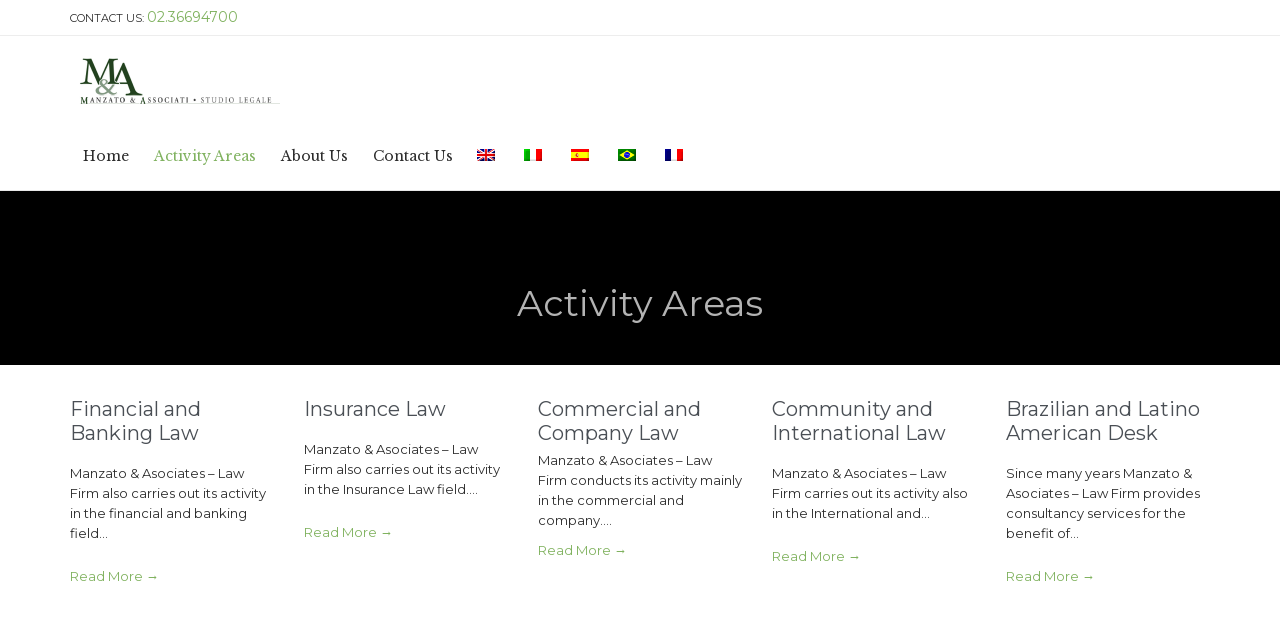

--- FILE ---
content_type: text/html; charset=UTF-8
request_url: http://www.manzatoassociati.it/en/activity-areas/
body_size: 8533
content:
<!DOCTYPE html>
<!--[if IE]><![endif]-->
<!--[if IE 8 ]> <html lang="en-US" class="no-js ie8"> <![endif]-->
<!--[if IE 9 ]> <html lang="en-US" class="no-js ie9"> <![endif]-->
<!--[if (gt IE 9)|!(IE)]><!--> <html lang="en-US" class="no-ie no-js"> <!--<![endif]-->

<head>
	<meta charset="UTF-8" />
	<meta http-equiv="X-UA-Compatible" content="IE=edge,chrome=1" />
	<meta name="viewport" content="width=device-width, initial-scale=1">

	<title> &raquo; Activity Areas</title>

<link rel="stylesheet" href="http://www.manzatoassociati.it/wp-content/plugins/sitepress-multilingual-cms/res/css/language-selector.css?v=3.3.8" type="text/css" media="all" />
	<link rel="pingback" href="http://www.manzatoassociati.it/xmlrpc.php" />
	<link rel="shortcut icon" type="image/x-icon" href="http://www.manzatoassociati.it/wp-content/uploads/2015/11/favicon.png"/>
	
<!-- This site is optimized with the WordPress Bubble SEO  plugin v3.50.25- https://wordpress.org/plugins/bubble-seo/  -->
<meta name="description" content="..." />
<meta name="keywords" content="Studio legale, Manzato e associati, Manzato Paolo," />
<!-- open graph data -->
<meta property="og:title" content="Activity Areas" />
<meta property="og:description" content="..." />
<meta property="og:url" content="http://www.manzatoassociati.it/en/activity-areas/" />
<meta property="og:type" content="website" />
<meta property="og:locale" content="en_US" />
<meta property="og:image" content="" />
<meta property="article:section" content="" />
<meta property="og:site_name" content="Manzato &amp; Asociates" /><!-- /Bubble SEO -->

<title>Activity Areas | Manzato &amp; Asociates</title>

<link rel="stylesheet" href="http://www.manzatoassociati.it/wp-content/plugins/sitepress-multilingual-cms/res/css/language-selector.css?v=3.3.8" type="text/css" media="all" />
<link rel="alternate" hreflang="it-IT" href="http://www.manzatoassociati.it/aree-di-attivita/" />
<link rel="alternate" hreflang="en-US" href="http://www.manzatoassociati.it/en/activity-areas/" />
<link rel="alternate" hreflang="es-ES" href="http://www.manzatoassociati.it/es/areas-de-actividad/" />
<link rel="alternate" hreflang="pt-BR" href="http://www.manzatoassociati.it/pt-br/areas-de-atividade/" />
<link rel="alternate" hreflang="fr-FR" href="http://www.manzatoassociati.it/fr/secteurs-dactivite/" />
<link rel="alternate" type="application/rss+xml" title="Manzato &amp; Asociates &raquo; Feed" href="http://www.manzatoassociati.it/en/feed/" />
<link rel="alternate" type="application/rss+xml" title="Manzato &amp; Asociates &raquo; Comments Feed" href="http://www.manzatoassociati.it/en/comments/feed/" />
		<script type="text/javascript">
			window._wpemojiSettings = {"baseUrl":"https:\/\/s.w.org\/images\/core\/emoji\/72x72\/","ext":".png","source":{"concatemoji":"http:\/\/www.manzatoassociati.it\/wp-includes\/js\/wp-emoji-release.min.js?ver=4.5.33"}};
			!function(e,o,t){var a,n,r;function i(e){var t=o.createElement("script");t.src=e,t.type="text/javascript",o.getElementsByTagName("head")[0].appendChild(t)}for(r=Array("simple","flag","unicode8","diversity"),t.supports={everything:!0,everythingExceptFlag:!0},n=0;n<r.length;n++)t.supports[r[n]]=function(e){var t,a,n=o.createElement("canvas"),r=n.getContext&&n.getContext("2d"),i=String.fromCharCode;if(!r||!r.fillText)return!1;switch(r.textBaseline="top",r.font="600 32px Arial",e){case"flag":return r.fillText(i(55356,56806,55356,56826),0,0),3e3<n.toDataURL().length;case"diversity":return r.fillText(i(55356,57221),0,0),a=(t=r.getImageData(16,16,1,1).data)[0]+","+t[1]+","+t[2]+","+t[3],r.fillText(i(55356,57221,55356,57343),0,0),a!=(t=r.getImageData(16,16,1,1).data)[0]+","+t[1]+","+t[2]+","+t[3];case"simple":return r.fillText(i(55357,56835),0,0),0!==r.getImageData(16,16,1,1).data[0];case"unicode8":return r.fillText(i(55356,57135),0,0),0!==r.getImageData(16,16,1,1).data[0]}return!1}(r[n]),t.supports.everything=t.supports.everything&&t.supports[r[n]],"flag"!==r[n]&&(t.supports.everythingExceptFlag=t.supports.everythingExceptFlag&&t.supports[r[n]]);t.supports.everythingExceptFlag=t.supports.everythingExceptFlag&&!t.supports.flag,t.DOMReady=!1,t.readyCallback=function(){t.DOMReady=!0},t.supports.everything||(a=function(){t.readyCallback()},o.addEventListener?(o.addEventListener("DOMContentLoaded",a,!1),e.addEventListener("load",a,!1)):(e.attachEvent("onload",a),o.attachEvent("onreadystatechange",function(){"complete"===o.readyState&&t.readyCallback()})),(a=t.source||{}).concatemoji?i(a.concatemoji):a.wpemoji&&a.twemoji&&(i(a.twemoji),i(a.wpemoji)))}(window,document,window._wpemojiSettings);
		</script>
		<style type="text/css">
img.wp-smiley,
img.emoji {
	display: inline !important;
	border: none !important;
	box-shadow: none !important;
	height: 1em !important;
	width: 1em !important;
	margin: 0 .07em !important;
	vertical-align: -0.1em !important;
	background: none !important;
	padding: 0 !important;
}
</style>
<link rel='stylesheet' id='contact-form-7-css'  href='http://www.manzatoassociati.it/wp-content/plugins/contact-form-7/includes/css/styles.css?ver=4.4.2' type='text/css' media='all' />
<link rel='stylesheet' id='rs-plugin-settings-css'  href='http://www.manzatoassociati.it/wp-content/plugins/revslider/rs-plugin/css/settings.css?ver=4.6.93' type='text/css' media='all' />
<style id='rs-plugin-settings-inline-css' type='text/css'>
.tp-caption a{color:#ff7302;text-shadow:none;-webkit-transition:all 0.2s ease-out;-moz-transition:all 0.2s ease-out;-o-transition:all 0.2s ease-out;-ms-transition:all 0.2s ease-out}.tp-caption a:hover{color:#ffa902}
</style>
<link rel='stylesheet' id='wpv-gfonts-css'  href='//fonts.googleapis.com/css?family=Montserrat%3Anormal%2Cbold%7CLibre+Baskerville%3Abold%2Citalic%2Cnormal&#038;subset=latin&#038;ver=6' type='text/css' media='all' />
<link rel='stylesheet' id='front-magnific-popup-css'  href='http://www.manzatoassociati.it/wp-content/themes/lawyers-attorneys/wpv_theme/assets/css/magnific.css?ver=4.5.33' type='text/css' media='all' />
<link rel='stylesheet' id='front-all-css'  href='http://www.manzatoassociati.it/wp-content/themes/lawyers-attorneys/cache/all.css?ver=1674054933' type='text/css' media='all' />
<style id='front-all-inline-css' type='text/css'>
.post-siblings {
display: none !important;
}
header.main-header.layout-logo-menu .second-row {
    display: block;
}
header.main-header.layout-logo-menu .first-row {
    display: block;
}

@media only screen 
and (max-device-width : 1024px) { 
.google_map {
display: none !important;
}
}

.team-member .thumbnail {
    background-color: transparent;
}
.team-member:hover img {
    opacity: 1;
}
</style>
<script type='text/javascript' src='http://www.manzatoassociati.it/wp-includes/js/jquery/jquery.js?ver=1.12.4'></script>
<script type='text/javascript' src='http://www.manzatoassociati.it/wp-includes/js/jquery/jquery-migrate.min.js?ver=1.4.1'></script>
<script type='text/javascript' src='http://www.manzatoassociati.it/wp-content/plugins/revslider/rs-plugin/js/jquery.themepunch.tools.min.js?ver=4.6.93'></script>
<script type='text/javascript' src='http://www.manzatoassociati.it/wp-content/plugins/revslider/rs-plugin/js/jquery.themepunch.revolution.min.js?ver=4.6.93'></script>
<script type='text/javascript' src='http://www.manzatoassociati.it/wp-content/plugins/wp-retina-2x/js/picturefill.min.js?ver=3.0.2'></script>
<script type='text/javascript' src='http://www.manzatoassociati.it/wp-content/themes/lawyers-attorneys/vamtam/assets/js/modernizr.min.js?ver=4.5.33'></script>
<link rel='https://api.w.org/' href='http://www.manzatoassociati.it/en/wp-json/' />
<link rel="EditURI" type="application/rsd+xml" title="RSD" href="http://www.manzatoassociati.it/xmlrpc.php?rsd" />
<link rel="wlwmanifest" type="application/wlwmanifest+xml" href="http://www.manzatoassociati.it/wp-includes/wlwmanifest.xml" /> 

<link rel="canonical" href="http://www.manzatoassociati.it/en/activity-areas/" />
<link rel='shortlink' href='http://www.manzatoassociati.it/en/?p=10111' />
<link rel="alternate" type="application/json+oembed" href="http://www.manzatoassociati.it/en/wp-json/oembed/1.0/embed?url=http%3A%2F%2Fwww.manzatoassociati.it%2Fen%2Factivity-areas%2F" />
<link rel="alternate" type="text/xml+oembed" href="http://www.manzatoassociati.it/en/wp-json/oembed/1.0/embed?url=http%3A%2F%2Fwww.manzatoassociati.it%2Fen%2Factivity-areas%2F&#038;format=xml" />
		<script type="text/javascript">
			jQuery(document).ready(function() {
				// CUSTOM AJAX CONTENT LOADING FUNCTION
				var ajaxRevslider = function(obj) {
				
					// obj.type : Post Type
					// obj.id : ID of Content to Load
					// obj.aspectratio : The Aspect Ratio of the Container / Media
					// obj.selector : The Container Selector where the Content of Ajax will be injected. It is done via the Essential Grid on Return of Content
					
					var content = "";

					data = {};
					
					data.action = 'revslider_ajax_call_front';
					data.client_action = 'get_slider_html';
					data.token = '090c21e788';
					data.type = obj.type;
					data.id = obj.id;
					data.aspectratio = obj.aspectratio;
					
					// SYNC AJAX REQUEST
					jQuery.ajax({
						type:"post",
						url:"http://www.manzatoassociati.it/wp-admin/admin-ajax.php",
						dataType: 'json',
						data:data,
						async:false,
						success: function(ret, textStatus, XMLHttpRequest) {
							if(ret.success == true)
								content = ret.data;								
						},
						error: function(e) {
							console.log(e);
						}
					});
					
					 // FIRST RETURN THE CONTENT WHEN IT IS LOADED !!
					 return content;						 
				};
				
				// CUSTOM AJAX FUNCTION TO REMOVE THE SLIDER
				var ajaxRemoveRevslider = function(obj) {
					return jQuery(obj.selector+" .rev_slider").revkill();
				};

				// EXTEND THE AJAX CONTENT LOADING TYPES WITH TYPE AND FUNCTION
				var extendessential = setInterval(function() {
					if (jQuery.fn.tpessential != undefined) {
						clearInterval(extendessential);
						if(typeof(jQuery.fn.tpessential.defaults) !== 'undefined') {
							jQuery.fn.tpessential.defaults.ajaxTypes.push({type:"revslider",func:ajaxRevslider,killfunc:ajaxRemoveRevslider,openAnimationSpeed:0.3});   
							// type:  Name of the Post to load via Ajax into the Essential Grid Ajax Container
							// func: the Function Name which is Called once the Item with the Post Type has been clicked
							// killfunc: function to kill in case the Ajax Window going to be removed (before Remove function !
							// openAnimationSpeed: how quick the Ajax Content window should be animated (default is 0.3)
						}
					}
				},30);
			});
		</script>
		<meta name="generator" content="WPML ver:3.3.8 stt:1,4,27,2,44;" />
<style>html{ background-color:#000000; }</style></head>
<body class="page page-id-10111 page-parent page-template-default layout-full full pagination-load-more page-vertical-padding-none sticky-header-type-normal wpv-not-scrolled has-page-header cbox-share-twitter cbox-share-facebook cbox-share-googleplus cbox-share-pinterest no-header-slider no-header-sidebars responsive-layout no-breadcrumbs no-slider-button-thumbnails sticky-header">
	<span id="top"></span>
		<div id="page" class="main-container">

		<div class="fixed-header-box">
	<header class="main-header layout-logo-menu header-content-wrapper ">
			<div id="top-nav-wrapper">
				<nav class="top-nav fulltext">
			<div class="limit-wrapper top-nav-inner">
				<div class="row">
					<div class="row single-cell">
						<div class="grid-1-1" id="top-nav-text">
	<div class="row "><div class="wpv-grid grid-1-2  wpv-first-level first unextended" style="padding-top:0px;padding-bottom:0px" id="wpv-column-d5a777029edbdf4b96930ecb09f425b6" >CONTACT US: <a href="tel:0236694700"><strong>02.36694700</strong></a></div>
<div class="wpv-grid grid-1-2  wpv-first-level unextended" style="padding-top:0px;padding-bottom:0px" id="wpv-column-1fd2e465d3d601d6236904c41b2f1a74" ></div></div></div>					</div>
				</div>
			</div>
		</nav>
			</div>
		<div class="limit-wrapper">
	<div class="header-contents">
		<div class="first-row">
			<div class="logo-wrapper">
	<a href="#" id="mp-menu-trigger" class="icon-b" data-icon="&#57801;">Open/Close Menu</a>
		<a href="http://www.manzatoassociati.it/en/" title="Manzato &amp; Asociates" class="logo " style="min-width:210px">			<img src="http://www.manzatoassociati.it/wp-content/uploads/2015/11/logo-manzato.png" alt="Manzato &amp; Asociates" class="normal-logo" height="70" style="padding: 7.5px 0; max-height: 70px;"/>
						</a>
				<span class="logo-tagline">Law Firm</span>
		<div class="mobile-logo-additions">
							<button class="header-search icon wpv-overlay-search-trigger">&#57645;</button>
			</div>
</div>		</div>

		<div class="second-row ">
			<div id="menus">
				<nav id="main-menu">
		<a href="#main" title="Skip to content" class="visuallyhidden">Skip to content</a>
	<div class="menu-main-menu-container"><ul id="menu-main-menu" class="menu"><li id="menu-item-10165" class="menu-item menu-item-type-post_type menu-item-object-page menu-item-10165"><a href="http://www.manzatoassociati.it/en/"><span>Home</span></a></li>
<li id="menu-item-10166" class="menu-item menu-item-type-post_type menu-item-object-page current-menu-item page_item page-item-10111 current_page_item menu-item-10166"><a href="http://www.manzatoassociati.it/en/activity-areas/"><span>Activity Areas</span></a></li>
<li id="menu-item-10167" class="menu-item menu-item-type-post_type menu-item-object-page menu-item-10167"><a href="http://www.manzatoassociati.it/en/about-us/"><span>About Us</span></a></li>
<li id="menu-item-10168" class="menu-item menu-item-type-post_type menu-item-object-page menu-item-10168"><a href="http://www.manzatoassociati.it/en/contact-us/"><span>Contact Us</span></a></li>
<li class="menu-item menu-item-language menu-item-language-current menu-item-has-children"><a href="#" onclick="return false"><span><img class="iclflag" src="http://www.manzatoassociati.it/wp-content/plugins/sitepress-multilingual-cms/res/flags/en.png" width="18" height="12" alt="en" title="English" /></span></a></li><li class="menu-item menu-item-language"><a href="http://www.manzatoassociati.it/aree-di-attivita/"><img class="iclflag" src="http://www.manzatoassociati.it/wp-content/plugins/sitepress-multilingual-cms/res/flags/it.png" width="18" height="12" alt="it" title="Italiano" /></a></li><li class="menu-item menu-item-language"><a href="http://www.manzatoassociati.it/es/areas-de-actividad/"><img class="iclflag" src="http://www.manzatoassociati.it/wp-content/plugins/sitepress-multilingual-cms/res/flags/es.png" width="18" height="12" alt="es" title="Español" /></a></li><li class="menu-item menu-item-language"><a href="http://www.manzatoassociati.it/pt-br/areas-de-atividade/"><img class="iclflag" src="http://www.manzatoassociati.it/wp-content/plugins/sitepress-multilingual-cms/res/flags/pt-br.png" width="18" height="12" alt="pt-br" title="Português" /></a></li><li class="menu-item menu-item-language"><a href="http://www.manzatoassociati.it/fr/secteurs-dactivite/"><img class="iclflag" src="http://www.manzatoassociati.it/wp-content/plugins/sitepress-multilingual-cms/res/flags/fr.png" width="18" height="12" alt="fr" title="Français" /></a></li></ul></div></nav>			</div>
		</div>

		
		
			</div>
</div>	</header>

	</div><!-- / .fixed-header-box -->
<div class="shadow-bottom"></div>
		
		<div class="boxed-layout">
			<div class="pane-wrapper clearfix">
								<div id="main-content">
					<div id="sub-header" class="layout-full has-background">
	<div class="meta-header" style="background-color:#000000;background-image:none;">
		<div class="limit-wrapper">
			<div class="meta-header-inside">
				<header class="page-header ">
				<div class="page-header-content">
											<h1 style="color:#b3b3b3;">
							<span class="title">
								Activity Areas															</span>
						</h1>
														</div>
			</header>			</div>
		</div>
	</div>
</div>					<!-- #main (do not remove this comment) -->
					<div id="main" role="main" class="wpv-main layout-full">
												<div class="limit-wrapper">

	<div class="row page-wrapper">
		
		<article id="post-10111" class="full post-10111 page type-page status-publish hentry">
						<div class="page-content">
				<div class="row "><div class="wpv-grid grid-1-5  wpv-first-level first unextended animation-from-bottom animated-active" style="padding-top:0px;padding-bottom:0px" id="wpv-column-c3cae8f2f18f2fc8201fb4c72f3499b5" ><div class="services clearfix fullimage no-image no-icon has-button " style="text-align:left;">
	<div class="services-inside">
							<h4 class="services-title">
									<a href="/financial-and-banking-law/" title="Financial and Banking Law">Financial and Banking Law</a>
							</h4>
							<div class="services-content">
<p class="p1"><span style="line-height: 1.5;">Manzato &amp; Asociates – Law Firm also carries out its activity in the financial and banking field&#8230; </span></div>
							<div class="services-button-wrap">
				<a href="/financial-and-banking-law/"><span class="btext">Read More →</span></a>
			</div>
			</div>
</div>
</div>
<div class="wpv-grid grid-1-5  wpv-first-level unextended animation-from-bottom animated-active" style="padding-top:0px;padding-bottom:0px" id="wpv-column-4b990313446fe3d0b8ec0149e8c9247b" ><div class="services clearfix fullimage no-image no-icon has-button " style="text-align:left;">
	<div class="services-inside">
							<h4 class="services-title">
									<a href="/insurance-law/" title="Insurance Law">Insurance Law</a>
							</h4>
							<div class="services-content">
<p class="p1">Manzato &amp; Asociates – Law Firm also carries out its activity in the Insurance Law field&#8230;.</div>
							<div class="services-button-wrap">
				<a href="/insurance-law/"><span class="btext">Read More →</span></a>
			</div>
			</div>
</div>
</div>
<div class="wpv-grid grid-1-5  wpv-first-level unextended animation-from-bottom animated-active" style="padding-top:0px;padding-bottom:0px" id="wpv-column-26cf23e1cbdf5414c4913e8951017ae9" ><div class="services clearfix fullimage no-image no-icon has-button " style="text-align:left;">
	<div class="services-inside">
							<h4 class="services-title">
									<a href="/commercial-and-company-law/" title="Commercial and Company Law">Commercial and Company Law</a>
							</h4>
							<div class="services-content">
Manzato &amp; Asociates – Law Firm conducts its activity mainly in the commercial and company&#8230;.</div>
							<div class="services-button-wrap">
				<a href="/commercial-and-company-law/"><span class="btext">Read More →</span></a>
			</div>
			</div>
</div>
</div>
<div class="wpv-grid grid-1-5  wpv-first-level unextended animation-from-bottom animated-active" style="padding-top:0px;padding-bottom:0px" id="wpv-column-e8891222ca78400e22956b53cb036e29" ><div class="services clearfix fullimage no-image no-icon has-button " style="text-align:left;">
	<div class="services-inside">
							<h4 class="services-title">
									<a href="/community-and-international-law/" title="Community and International Law">Community and International Law</a>
							</h4>
							<div class="services-content">
<p class="style1">Manzato &amp; Asociates – Law Firm carries out its activity also in the International and&#8230;</div>
							<div class="services-button-wrap">
				<a href="/community-and-international-law/"><span class="btext">Read More →</span></a>
			</div>
			</div>
</div>
</div>
<div class="wpv-grid grid-1-5  wpv-first-level unextended animation-from-bottom animated-active" style="padding-top:0px;padding-bottom:0px" id="wpv-column-cf6a4dd8ad325b972cf64614581f5b1c" ><div class="services clearfix fullimage no-image no-icon has-button " style="text-align:left;">
	<div class="services-inside">
							<h4 class="services-title">
									<a href="/brazilian-and-latino-american-desk/" title="Brazilian and Latino American Desk">Brazilian and Latino American Desk</a>
							</h4>
							<div class="services-content">
<p class="style1">Since many years Manzato &amp; Asociates – Law Firm provides consultancy services for the benefit of&#8230;</div>
							<div class="services-button-wrap">
				<a href="/brazilian-and-latino-american-desk/"><span class="btext">Read More →</span></a>
			</div>
			</div>
</div>
</div></div>
<div class="row "><div class="wpv-grid grid-1-5  wpv-first-level first unextended animation-from-bottom animated-active" style="padding-top:0px;padding-bottom:0px" id="wpv-column-8acd7048f4dc4ba1e2a523d7f350a53e" ><div class="services clearfix fullimage no-image no-icon has-button " style="text-align:left;">
	<div class="services-inside">
							<h4 class="services-title">
									<a href="/india-desk/" title="India Desk">India Desk</a>
							</h4>
							<div class="services-content">
<p class="style1">Since many years Manzato &amp; Asociates – Law Firm provides consultancy services for the benefit of&#8230;.</div>
							<div class="services-button-wrap">
				<a href="/india-desk/"><span class="btext">Read More →</span></a>
			</div>
			</div>
</div>
</div>
<div class="wpv-grid grid-1-5  wpv-first-level unextended animation-from-bottom animated-active" style="padding-top:0px;padding-bottom:0px" id="wpv-column-e39519f530d6407cd1821f4f5544369e" ><div class="services clearfix fullimage no-image no-icon has-button " style="text-align:left;">
	<div class="services-inside">
							<h4 class="services-title">
									<a href="/administrative-law/" title="Administrative Law">Administrative Law</a>
							</h4>
							<div class="services-content">
<p class="p1"><span class="s1">Under Construction </span></div>
							<div class="services-button-wrap">
				<a href="/administrative-law/"><span class="btext">Read More →</span></a>
			</div>
			</div>
</div>
</div>
<div class="wpv-grid grid-1-5  wpv-first-level unextended animation-from-bottom animated-active" style="padding-top:0px;padding-bottom:0px" id="wpv-column-451c77f814da868caeaaa81fa6a58751" ><div class="services clearfix fullimage no-image no-icon has-button " style="text-align:left;">
	<div class="services-inside">
							<h4 class="services-title">
									<a href="/industrial-and-copyright/" title="Industrial and Copyright">Industrial and Copyright</a>
							</h4>
							<div class="services-content">
<p class="p1">Manzato &amp; Asociates – Law Firm also carries out its activity in the legal department within&#8230;</div>
							<div class="services-button-wrap">
				<a href="/industrial-and-copyright/"><span class="btext">Read More →</span></a>
			</div>
			</div>
</div>
</div>
<div class="wpv-grid grid-1-5  wpv-first-level unextended animation-from-bottom animated-active" style="padding-top:0px;padding-bottom:0px" id="wpv-column-d83e22ce18edfbc126549ae3fb8f9df2" ><div class="services clearfix fullimage no-image no-icon has-button " style="text-align:left;">
	<div class="services-inside">
							<h4 class="services-title">
									<a href="/bankruptcy-law/" title="Bankruptcy Law">Bankruptcy Law</a>
							</h4>
							<div class="services-content">
<p class="p1">Manzato &amp; Asociates – Law Firm also carries out its activity in the Bankruptcy field. It relies&#8230;</div>
							<div class="services-button-wrap">
				<a href="/bankruptcy-law/"><span class="btext">Read More →</span></a>
			</div>
			</div>
</div>
</div>
<div class="wpv-grid grid-1-5  wpv-first-level unextended animation-from-bottom animated-active" style="padding-top:0px;padding-bottom:0px" id="wpv-column-6bf8bd0cf02763cf39c56e439c8636dd" ><div class="services clearfix fullimage no-image no-icon has-button " style="text-align:left;">
	<div class="services-inside">
							<h4 class="services-title">
									<a href="/emplyoment-law/" title="Emplyoment Law">Emplyoment Law</a>
							</h4>
							<div class="services-content">
<p class="p1">Manzato &amp; Asociates – Law Firm also carries out its activity through assistance and consulta&#8230;.</div>
							<div class="services-button-wrap">
				<a href="/emplyoment-law/"><span class="btext">Read More →</span></a>
			</div>
			</div>
</div>
</div></div>
<div class="row "><div class="wpv-grid grid-1-5  wpv-first-level first unextended animation-from-bottom animated-active" style="padding-top:0px;padding-bottom:0px" id="wpv-column-67150e1814aae47782de3a04c2da4eec" ><div class="services clearfix fullimage no-image no-icon has-button " style="text-align:left;">
	<div class="services-inside">
							<h4 class="services-title">
									<a href="/transportation-and-navigation-law/" title="Transportation and Navigation Law">Transportation and Navigation Law</a>
							</h4>
							<div class="services-content">
<p class="p1">Manzato &amp; Asociates – Law Firm also carries out its activity in the field of Transportation and&#8230;.</div>
							<div class="services-button-wrap">
				<a href="/transportation-and-navigation-law/"><span class="btext">Read More →</span></a>
			</div>
			</div>
</div>
</div>
<div class="wpv-grid grid-1-5  wpv-first-level unextended animation-from-bottom animated-active" style="padding-top:0px;padding-bottom:0px" id="wpv-column-63cb81f0ec4a8d68d23c6732b7d01193" ><div class="services clearfix fullimage no-image no-icon has-button " style="text-align:left;">
	<div class="services-inside">
							<h4 class="services-title">
									<a href="/computer-law/" title="Computer Law">Computer Law</a>
							</h4>
							<div class="services-content">
<p class="p1">Manzato &amp; Asociates – Law Firm also carries out a peculiar activity of consultancy and&#8230;.</div>
							<div class="services-button-wrap">
				<a href="/computer-law/"><span class="btext">Read More →</span></a>
			</div>
			</div>
</div>
</div>
<div class="wpv-grid grid-1-5  wpv-first-level unextended animation-from-bottom animated-active" style="padding-top:0px;padding-bottom:0px" id="wpv-column-607d6cc61038e6e848942715262af5c3" ><div class="services clearfix fullimage no-image no-icon has-button " style="text-align:left;">
	<div class="services-inside">
							<h4 class="services-title">
									<a href="/criminal-law/" title="Criminal Law">Criminal Law</a>
							</h4>
							<div class="services-content">
<p class="p1"><span class="s1">Under Construction </span></div>
							<div class="services-button-wrap">
				<a href="/criminal-law/"><span class="btext">Approfondisci →</span></a>
			</div>
			</div>
</div>
</div>
<div class="wpv-grid grid-1-5  wpv-first-level unextended animation-from-bottom animated-active" style="padding-top:0px;padding-bottom:0px" id="wpv-column-5a3378f0cd90521f398f41e30e17ae76" ><div class="services clearfix fullimage no-image no-icon has-button " style="text-align:left;">
	<div class="services-inside">
							<h4 class="services-title">
									<a href="/arbitrations/" title="Arbitrations">Arbitrations</a>
							</h4>
							<div class="services-content">
<p class="p1">Manzato &amp; Asociates – Law Firm through its professionals, also carries out its activity in&#8230;.</div>
							<div class="services-button-wrap">
				<a href="/arbitrations/"><span class="btext">Read More →</span></a>
			</div>
			</div>
</div>
</div>
<div class="wpv-grid grid-1-5  wpv-first-level unextended animation-from-bottom animated-active" style="padding-top:0px;padding-bottom:0px" id="wpv-column-7a09f493c4e8ece47036d718ae90e10e" ><div class="services clearfix fullimage no-image no-icon has-button " style="text-align:left;">
	<div class="services-inside">
							<h4 class="services-title">
									<a href="/civil-law/" title="Civil Law">Civil Law</a>
							</h4>
							<div class="services-content">
<p class="p1">Manzato &amp; Asociates – Law Firm carries out its activity also within the Civil Law field&#8230;.</div>
							<div class="services-button-wrap">
				<a href="/civil-law/"><span class="btext">Read More →</span></a>
			</div>
			</div>
</div>
</div></div>
<div class="row "><div class="wpv-grid grid-1-5  wpv-first-level first unextended animation-from-bottom animated-active" style="padding-top:0px;padding-bottom:0px" id="wpv-column-c9b0223bb87f7cbc6620713446bb9a5e" ><div class="services clearfix fullimage no-image no-icon has-button " style="text-align:left;">
	<div class="services-inside">
							<h4 class="services-title">
									<a href="/family-and-succession-law/" title="Family and Succession Law">Family and Succession Law</a>
							</h4>
							<div class="services-content">
Manzato &amp; Asociates – Law Firm also carries out its activity in the Family law field regarding&#8230;</div>
							<div class="services-button-wrap">
				<a href="/family-and-succession-law/"><span class="btext">Read More →</span></a>
			</div>
			</div>
</div>
</div>
<div class="wpv-grid grid-1-5  wpv-first-level unextended animation-from-bottom animated-active" style="padding-top:0px;padding-bottom:0px" id="wpv-column-2c3351c3450382d757ae4352da3799b2" ><div class="services clearfix fullimage no-image no-icon has-button " style="text-align:left;">
	<div class="services-inside">
							<h4 class="services-title">
									<a href="/real-estate-and-ownership-law/" title="Real Estate and Ownership Law">Real Estate and Ownership Law</a>
							</h4>
							<div class="services-content">
<p class="p1">Manzato &amp; Asociates – Law Firm also carries out its activity in the Real Estate and Ownership&#8230;</div>
							<div class="services-button-wrap">
				<a href="/real-estate-and-ownership-law/"><span class="btext">Read More →</span></a>
			</div>
			</div>
</div>
</div>
<div class="wpv-grid grid-1-5  wpv-first-level unextended animation-from-bottom animated-active" style="padding-top:0px;padding-bottom:0px" id="wpv-column-20b9c7313c1baebc8614bc7e59bd9bab" ><div class="services clearfix fullimage no-image no-icon has-button " style="text-align:left;">
	<div class="services-inside">
							<h4 class="services-title">
									<a href="/tenancy-law/" title="Tenancy Law">Tenancy Law</a>
							</h4>
							<div class="services-content">
<p class="p1">Manzato &amp; Asociates – Law Firm also carries out its activity both in the direct legal department&#8230;</div>
							<div class="services-button-wrap">
				<a href="/tenancy-law/"><span class="btext">Read More →</span></a>
			</div>
			</div>
</div>
</div>
<div class="wpv-grid grid-1-5  wpv-first-level unextended animation-from-bottom animated-active" style="padding-top:0px;padding-bottom:0px" id="wpv-column-33734f4191e28eacbfed5958c3731dbf" ><div class="services clearfix fullimage no-image no-icon has-button " style="text-align:left;">
	<div class="services-inside">
							<h4 class="services-title">
									<a href="/credit-recovery/" title="Credit Recovery">Credit Recovery</a>
							</h4>
							<div class="services-content">
<p class="p1">Manzato &amp; Asociates – Law Firm also carries out its activity in the credit recovery field &#8230;.</div>
							<div class="services-button-wrap">
				<a href="/credit-recovery/"><span class="btext">Read More →</span></a>
			</div>
			</div>
</div>
</div></div>
<div class="push" style='height:50px'></div>
											</div>

			
		</article>

		
	</div>

					</div> <!-- .limit-wrapper -->

				</div><!-- / #main (do not remove this comment) -->

			</div><!-- #main-content -->

							<footer class="main-footer">
											<div class="footer-sidebars-wrapper">
													</div>
									</footer>

				
									<div class="copyrights">
						<div class="limit-wrapper">
							<div class="row">
								<div class="row "><div class="wpv-grid grid-1-1  wpv-first-level first unextended" style="padding-top:0px;padding-bottom:0px" id="wpv-column-f9af85267b4876b30e6354861fcd757b" ><p style="text-align: center; padding: 30px 0;">© 2015 MANZATO & ASSOCIATI - STUDIO LEGALE P.IVA 13374140153 | DEVELOPED BY <a href="http://www.looproject.it">LOOPROJECT</a></div></div>
							</div>
						</div>
					</div>
							
		</div><!-- / .pane-wrapper -->

	</div><!-- / .boxed-layout -->
</div><!-- / #page -->

<div id="wpv-overlay-search">
	<form action="http://www.manzatoassociati.it/en/" class="searchform" method="get" role="search" novalidate="">
		<input type="text" required="required" placeholder="Search..." name="s" value="" />
		<button type="submit" class="icon theme">&#58889;</button>
					<input type="hidden" name="lang" value="en"/>
			</form>
</div>


	<div id="scroll-to-top" class="icon">&#58023;</div>
<script id='wpvpm-menu-item' type='text/html'><li>
	<% if(children.length > 0) { %>
		<a href="#" class="has-children <%= _.escape(classes.join(' ')) %>" title="<%= _.escape(attr_title) %>"><%= title %></a>
		<div class="mp-level">
			<div class="mp-level-header">
				<h2><%= title %></h2>
				<a class="mp-back" href="#"><%= WpvPushMenu.back %></a>
			</div>
			<ul>
				<% if(! (/^\s*$/.test(url)) ) { %>
					<li><a href="<%= _.escape(url) %>" class="<%= _.escape(classes.join(' ')) %>" title="<%= _.escape(attr_title) %>"><%= title %></a></li>
				<% } %>
				<%= content %>
			</ul>
		</div>
	<% } else { %>
		<a href="<%= _.escape(url) %>" class="<%= _.escape(classes.join(' ')) %>" title="<%= _.escape(attr_title) %>"><%= title %></a>
	<% } %>
</li></script><script id='wpvpm-menu-root' type='text/html'><nav id="mp-menu" class="mp-menu">
	<ul>
		<%= content %>
	</ul>
</nav>
</script>
							<div id="lang_sel_footer">
									<ul>
									    <li><a href="http://www.manzatoassociati.it/aree-di-attivita/"><img src="http://www.manzatoassociati.it/wp-content/plugins/sitepress-multilingual-cms/res/flags/it.png" alt="Italiano" class="iclflag" title="Italiano"  />&nbsp;</a></li>
									    <li><a href="http://www.manzatoassociati.it/en/activity-areas/" class="lang_sel_sel"><img src="http://www.manzatoassociati.it/wp-content/plugins/sitepress-multilingual-cms/res/flags/en.png" alt="English" class="iclflag" title="English"  />&nbsp;</a></li>
									    <li><a href="http://www.manzatoassociati.it/es/areas-de-actividad/"><img src="http://www.manzatoassociati.it/wp-content/plugins/sitepress-multilingual-cms/res/flags/es.png" alt="Español" class="iclflag" title="Español"  />&nbsp;</a></li>
									    <li><a href="http://www.manzatoassociati.it/pt-br/areas-de-atividade/"><img src="http://www.manzatoassociati.it/wp-content/plugins/sitepress-multilingual-cms/res/flags/pt-br.png" alt="Português" class="iclflag" title="Português"  />&nbsp;</a></li>
									    <li><a href="http://www.manzatoassociati.it/fr/secteurs-dactivite/"><img src="http://www.manzatoassociati.it/wp-content/plugins/sitepress-multilingual-cms/res/flags/fr.png" alt="Français" class="iclflag" title="Français"  />&nbsp;</a></li>
									</ul>
							</div><script type='text/javascript' src='http://www.manzatoassociati.it/wp-content/plugins/contact-form-7/includes/js/jquery.form.min.js?ver=3.51.0-2014.06.20'></script>
<script type='text/javascript'>
/* <![CDATA[ */
var _wpcf7 = {"loaderUrl":"http:\/\/www.manzatoassociati.it\/wp-content\/plugins\/contact-form-7\/images\/ajax-loader.gif","recaptchaEmpty":"Please verify that you are not a robot.","sending":"Sending ...","cached":"1"};
/* ]]> */
</script>
<script type='text/javascript' src='http://www.manzatoassociati.it/wp-content/plugins/contact-form-7/includes/js/scripts.js?ver=4.4.2'></script>
<script type='text/javascript' src='http://www.manzatoassociati.it/wp-includes/js/underscore.min.js?ver=1.8.3'></script>
<script type='text/javascript' src='http://www.manzatoassociati.it/wp-includes/js/backbone.min.js?ver=1.2.3'></script>
<script type='text/javascript'>
/* <![CDATA[ */
var WpvPushMenu = {"items":{"title":"Menu","description":"","type":"root","children":[{"url":"http:\/\/www.manzatoassociati.it\/en\/","title":"Home","attr_title":"","description":"","classes":["","menu-item","menu-item-type-post_type","menu-item-object-page"],"type":"item","children":[]},{"url":"http:\/\/www.manzatoassociati.it\/en\/activity-areas\/","title":"Activity Areas","attr_title":"","description":"","classes":["","menu-item","menu-item-type-post_type","menu-item-object-page","current-menu-item","page_item","page-item-10111","current_page_item"],"type":"item","children":[]},{"url":"http:\/\/www.manzatoassociati.it\/en\/about-us\/","title":"About Us","attr_title":"","description":"","classes":["","menu-item","menu-item-type-post_type","menu-item-object-page"],"type":"item","children":[]},{"url":"http:\/\/www.manzatoassociati.it\/en\/contact-us\/","title":"Contact Us","attr_title":"","description":"","classes":["","menu-item","menu-item-type-post_type","menu-item-object-page"],"type":"item","children":[]},{"url":"http:\/\/www.manzatoassociati.it\/en\/activity-areas\/","title":"English","attr_title":"English","description":"","classes":["menu-item"],"type":"item","children":[{"url":"http:\/\/www.manzatoassociati.it\/aree-di-attivita\/","title":"Italiano(Italian)","attr_title":"Italiano(Italian)","description":"","classes":["menu-item"],"type":"item","children":[]},{"url":"http:\/\/www.manzatoassociati.it\/es\/areas-de-actividad\/","title":"Espa\u00f1ol(Spanish)","attr_title":"Espa\u00f1ol(Spanish)","description":"","classes":["menu-item"],"type":"item","children":[]},{"url":"http:\/\/www.manzatoassociati.it\/pt-br\/areas-de-atividade\/","title":"Portugu\u00eas(Portuguese (Brazil))","attr_title":"Portugu\u00eas(Portuguese (Brazil))","description":"","classes":["menu-item"],"type":"item","children":[]},{"url":"http:\/\/www.manzatoassociati.it\/fr\/secteurs-dactivite\/","title":"Fran\u00e7ais(French)","attr_title":"Fran\u00e7ais(French)","description":"","classes":["menu-item"],"type":"item","children":[]}]}]},"back":"Back","jspath":"http:\/\/www.manzatoassociati.it\/wp-content\/plugins\/vamtam-push-menu\/js\/","limit":"959"};
/* ]]> */
</script>
<script type='text/javascript' src='http://www.manzatoassociati.it/wp-content/plugins/vamtam-push-menu/js/dist/push-menu.min.js?ver=2.0.7'></script>
<script type='text/javascript' src='http://www.manzatoassociati.it/wp-content/themes/lawyers-attorneys/vamtam/assets/js/plugins/thirdparty/jquery.transit.min.js?ver=0.9.9'></script>
<script type='text/javascript' src='http://www.manzatoassociati.it/wp-content/themes/lawyers-attorneys/vamtam/assets/js/plugins/thirdparty/jquery.matchheight.min.js?ver=0.5.1'></script>
<script type='text/javascript' src='http://www.manzatoassociati.it/wp-content/themes/lawyers-attorneys/vamtam/assets/js/plugins/thirdparty/jquery.bxslider.js?ver=4.1.2'></script>
<script type='text/javascript' src='http://www.manzatoassociati.it/wp-includes/js/jquery/ui/core.min.js?ver=1.11.4'></script>
<script type='text/javascript' src='http://www.manzatoassociati.it/wp-includes/js/jquery/ui/effect.min.js?ver=1.11.4'></script>
<script type='text/javascript' src='http://www.manzatoassociati.it/wp-includes/js/jquery/ui/widget.min.js?ver=1.11.4'></script>
<script type='text/javascript' src='http://www.manzatoassociati.it/wp-includes/js/jquery/ui/accordion.min.js?ver=1.11.4'></script>
<script type='text/javascript' src='http://www.manzatoassociati.it/wp-includes/js/jquery/ui/tabs.min.js?ver=1.11.4'></script>
<script type='text/javascript'>
/* <![CDATA[ */
var WPV_FRONT = {"content_width":"1260"};
/* ]]> */
</script>
<script type='text/javascript' src='http://www.manzatoassociati.it/wp-content/themes/lawyers-attorneys/vamtam/assets/js/all.min.js?ver=6'></script>
<script type='text/javascript' src='http://www.manzatoassociati.it/wp-includes/js/wp-embed.min.js?ver=4.5.33'></script>
<script type='text/javascript'>
/* <![CDATA[ */
var icl_vars = {"current_language":"en","icl_home":"http:\/\/www.manzatoassociati.it\/en\/","ajax_url":"http:\/\/www.manzatoassociati.it\/en\/wp-admin\/admin-ajax.php","url_type":"1"};
/* ]]> */
</script>
<script type='text/javascript' src='http://www.manzatoassociati.it/wp-content/plugins/sitepress-multilingual-cms/res/js/sitepress.js?ver=4.5.33'></script>
<!-- W3TC-include-js-head -->
</body>
</html>


--- FILE ---
content_type: application/javascript
request_url: http://www.manzatoassociati.it/wp-includes/js/backbone.min.js?ver=1.2.3
body_size: 7461
content:
(function(t){var e=typeof self=="object"&&self.self==self&&self||typeof global=="object"&&global.global==global&&global;if(typeof define==="function"&&define.amd){define(["underscore","jquery","exports"],function(i,r,n){e.Backbone=t(e,n,i,r)})}else if(typeof exports!=="undefined"){var i=require("underscore"),r;try{r=require("jquery")}catch(n){}t(e,exports,i,r)}else{e.Backbone=t(e,{},e._,e.jQuery||e.Zepto||e.ender||e.$)}})(function(t,e,i,r){var n=t.Backbone;var s=Array.prototype.slice;e.VERSION="1.2.3";e.$=r;e.noConflict=function(){t.Backbone=n;return this};e.emulateHTTP=false;e.emulateJSON=false;var a=function(t,e,r){switch(t){case 1:return function(){return i[e](this[r])};case 2:return function(t){return i[e](this[r],t)};case 3:return function(t,n){return i[e](this[r],h(t,this),n)};case 4:return function(t,n,s){return i[e](this[r],h(t,this),n,s)};default:return function(){var t=s.call(arguments);t.unshift(this[r]);return i[e].apply(i,t)}}};var o=function(t,e,r){i.each(e,function(e,n){if(i[n])t.prototype[n]=a(e,n,r)})};var h=function(t,e){if(i.isFunction(t))return t;if(i.isObject(t)&&!e._isModel(t))return u(t);if(i.isString(t))return function(e){return e.get(t)};return t};var u=function(t){var e=i.matches(t);return function(t){return e(t.attributes)}};var l=e.Events={};var c=/\s+/;var f=function(t,e,r,n,s){var a=0,o;if(r&&typeof r==="object"){if(n!==void 0&&"context"in s&&s.context===void 0)s.context=n;for(o=i.keys(r);a<o.length;a++){e=f(t,e,o[a],r[o[a]],s)}}else if(r&&c.test(r)){for(o=r.split(c);a<o.length;a++){e=t(e,o[a],n,s)}}else{e=t(e,r,n,s)}return e};l.on=function(t,e,i){return d(this,t,e,i)};var d=function(t,e,i,r,n){t._events=f(v,t._events||{},e,i,{context:r,ctx:t,listening:n});if(n){var s=t._listeners||(t._listeners={});s[n.id]=n}return t};l.listenTo=function(t,e,r){if(!t)return this;var n=t._listenId||(t._listenId=i.uniqueId("l"));var s=this._listeningTo||(this._listeningTo={});var a=s[n];if(!a){var o=this._listenId||(this._listenId=i.uniqueId("l"));a=s[n]={obj:t,objId:n,id:o,listeningTo:s,count:0}}d(t,e,r,this,a);return this};var v=function(t,e,i,r){if(i){var n=t[e]||(t[e]=[]);var s=r.context,a=r.ctx,o=r.listening;if(o)o.count++;n.push({callback:i,context:s,ctx:s||a,listening:o})}return t};l.off=function(t,e,i){if(!this._events)return this;this._events=f(g,this._events,t,e,{context:i,listeners:this._listeners});return this};l.stopListening=function(t,e,r){var n=this._listeningTo;if(!n)return this;var s=t?[t._listenId]:i.keys(n);for(var a=0;a<s.length;a++){var o=n[s[a]];if(!o)break;o.obj.off(e,r,this)}if(i.isEmpty(n))this._listeningTo=void 0;return this};var g=function(t,e,r,n){if(!t)return;var s=0,a;var o=n.context,h=n.listeners;if(!e&&!r&&!o){var u=i.keys(h);for(;s<u.length;s++){a=h[u[s]];delete h[a.id];delete a.listeningTo[a.objId]}return}var l=e?[e]:i.keys(t);for(;s<l.length;s++){e=l[s];var c=t[e];if(!c)break;var f=[];for(var d=0;d<c.length;d++){var v=c[d];if(r&&r!==v.callback&&r!==v.callback._callback||o&&o!==v.context){f.push(v)}else{a=v.listening;if(a&&--a.count===0){delete h[a.id];delete a.listeningTo[a.objId]}}}if(f.length){t[e]=f}else{delete t[e]}}if(i.size(t))return t};l.once=function(t,e,r){var n=f(p,{},t,e,i.bind(this.off,this));return this.on(n,void 0,r)};l.listenToOnce=function(t,e,r){var n=f(p,{},e,r,i.bind(this.stopListening,this,t));return this.listenTo(t,n)};var p=function(t,e,r,n){if(r){var s=t[e]=i.once(function(){n(e,s);r.apply(this,arguments)});s._callback=r}return t};l.trigger=function(t){if(!this._events)return this;var e=Math.max(0,arguments.length-1);var i=Array(e);for(var r=0;r<e;r++)i[r]=arguments[r+1];f(m,this._events,t,void 0,i);return this};var m=function(t,e,i,r){if(t){var n=t[e];var s=t.all;if(n&&s)s=s.slice();if(n)_(n,r);if(s)_(s,[e].concat(r))}return t};var _=function(t,e){var i,r=-1,n=t.length,s=e[0],a=e[1],o=e[2];switch(e.length){case 0:while(++r<n)(i=t[r]).callback.call(i.ctx);return;case 1:while(++r<n)(i=t[r]).callback.call(i.ctx,s);return;case 2:while(++r<n)(i=t[r]).callback.call(i.ctx,s,a);return;case 3:while(++r<n)(i=t[r]).callback.call(i.ctx,s,a,o);return;default:while(++r<n)(i=t[r]).callback.apply(i.ctx,e);return}};l.bind=l.on;l.unbind=l.off;i.extend(e,l);var y=e.Model=function(t,e){var r=t||{};e||(e={});this.cid=i.uniqueId(this.cidPrefix);this.attributes={};if(e.collection)this.collection=e.collection;if(e.parse)r=this.parse(r,e)||{};r=i.defaults({},r,i.result(this,"defaults"));this.set(r,e);this.changed={};this.initialize.apply(this,arguments)};i.extend(y.prototype,l,{changed:null,validationError:null,idAttribute:"id",cidPrefix:"c",initialize:function(){},toJSON:function(t){return i.clone(this.attributes)},sync:function(){return e.sync.apply(this,arguments)},get:function(t){return this.attributes[t]},escape:function(t){return i.escape(this.get(t))},has:function(t){return this.get(t)!=null},matches:function(t){return!!i.iteratee(t,this)(this.attributes)},set:function(t,e,r){if(t==null)return this;var n;if(typeof t==="object"){n=t;r=e}else{(n={})[t]=e}r||(r={});if(!this._validate(n,r))return false;var s=r.unset;var a=r.silent;var o=[];var h=this._changing;this._changing=true;if(!h){this._previousAttributes=i.clone(this.attributes);this.changed={}}var u=this.attributes;var l=this.changed;var c=this._previousAttributes;for(var f in n){e=n[f];if(!i.isEqual(u[f],e))o.push(f);if(!i.isEqual(c[f],e)){l[f]=e}else{delete l[f]}s?delete u[f]:u[f]=e}this.id=this.get(this.idAttribute);if(!a){if(o.length)this._pending=r;for(var d=0;d<o.length;d++){this.trigger("change:"+o[d],this,u[o[d]],r)}}if(h)return this;if(!a){while(this._pending){r=this._pending;this._pending=false;this.trigger("change",this,r)}}this._pending=false;this._changing=false;return this},unset:function(t,e){return this.set(t,void 0,i.extend({},e,{unset:true}))},clear:function(t){var e={};for(var r in this.attributes)e[r]=void 0;return this.set(e,i.extend({},t,{unset:true}))},hasChanged:function(t){if(t==null)return!i.isEmpty(this.changed);return i.has(this.changed,t)},changedAttributes:function(t){if(!t)return this.hasChanged()?i.clone(this.changed):false;var e=this._changing?this._previousAttributes:this.attributes;var r={};for(var n in t){var s=t[n];if(i.isEqual(e[n],s))continue;r[n]=s}return i.size(r)?r:false},previous:function(t){if(t==null||!this._previousAttributes)return null;return this._previousAttributes[t]},previousAttributes:function(){return i.clone(this._previousAttributes)},fetch:function(t){t=i.extend({parse:true},t);var e=this;var r=t.success;t.success=function(i){var n=t.parse?e.parse(i,t):i;if(!e.set(n,t))return false;if(r)r.call(t.context,e,i,t);e.trigger("sync",e,i,t)};z(this,t);return this.sync("read",this,t)},save:function(t,e,r){var n;if(t==null||typeof t==="object"){n=t;r=e}else{(n={})[t]=e}r=i.extend({validate:true,parse:true},r);var s=r.wait;if(n&&!s){if(!this.set(n,r))return false}else{if(!this._validate(n,r))return false}var a=this;var o=r.success;var h=this.attributes;r.success=function(t){a.attributes=h;var e=r.parse?a.parse(t,r):t;if(s)e=i.extend({},n,e);if(e&&!a.set(e,r))return false;if(o)o.call(r.context,a,t,r);a.trigger("sync",a,t,r)};z(this,r);if(n&&s)this.attributes=i.extend({},h,n);var u=this.isNew()?"create":r.patch?"patch":"update";if(u==="patch"&&!r.attrs)r.attrs=n;var l=this.sync(u,this,r);this.attributes=h;return l},destroy:function(t){t=t?i.clone(t):{};var e=this;var r=t.success;var n=t.wait;var s=function(){e.stopListening();e.trigger("destroy",e,e.collection,t)};t.success=function(i){if(n)s();if(r)r.call(t.context,e,i,t);if(!e.isNew())e.trigger("sync",e,i,t)};var a=false;if(this.isNew()){i.defer(t.success)}else{z(this,t);a=this.sync("delete",this,t)}if(!n)s();return a},url:function(){var t=i.result(this,"urlRoot")||i.result(this.collection,"url")||F();if(this.isNew())return t;var e=this.get(this.idAttribute);return t.replace(/[^\/]$/,"$&/")+encodeURIComponent(e)},parse:function(t,e){return t},clone:function(){return new this.constructor(this.attributes)},isNew:function(){return!this.has(this.idAttribute)},isValid:function(t){return this._validate({},i.defaults({validate:true},t))},_validate:function(t,e){if(!e.validate||!this.validate)return true;t=i.extend({},this.attributes,t);var r=this.validationError=this.validate(t,e)||null;if(!r)return true;this.trigger("invalid",this,r,i.extend(e,{validationError:r}));return false}});var b={keys:1,values:1,pairs:1,invert:1,pick:0,omit:0,chain:1,isEmpty:1};o(y,b,"attributes");var x=e.Collection=function(t,e){e||(e={});if(e.model)this.model=e.model;if(e.comparator!==void 0)this.comparator=e.comparator;this._reset();this.initialize.apply(this,arguments);if(t)this.reset(t,i.extend({silent:true},e))};var w={add:true,remove:true,merge:true};var E={add:true,remove:false};var k=function(t,e,i){i=Math.min(Math.max(i,0),t.length);var r=Array(t.length-i);var n=e.length;for(var s=0;s<r.length;s++)r[s]=t[s+i];for(s=0;s<n;s++)t[s+i]=e[s];for(s=0;s<r.length;s++)t[s+n+i]=r[s]};i.extend(x.prototype,l,{model:y,initialize:function(){},toJSON:function(t){return this.map(function(e){return e.toJSON(t)})},sync:function(){return e.sync.apply(this,arguments)},add:function(t,e){return this.set(t,i.extend({merge:false},e,E))},remove:function(t,e){e=i.extend({},e);var r=!i.isArray(t);t=r?[t]:i.clone(t);var n=this._removeModels(t,e);if(!e.silent&&n)this.trigger("update",this,e);return r?n[0]:n},set:function(t,e){if(t==null)return;e=i.defaults({},e,w);if(e.parse&&!this._isModel(t))t=this.parse(t,e);var r=!i.isArray(t);t=r?[t]:t.slice();var n=e.at;if(n!=null)n=+n;if(n<0)n+=this.length+1;var s=[];var a=[];var o=[];var h={};var u=e.add;var l=e.merge;var c=e.remove;var f=false;var d=this.comparator&&n==null&&e.sort!==false;var v=i.isString(this.comparator)?this.comparator:null;var g;for(var p=0;p<t.length;p++){g=t[p];var m=this.get(g);if(m){if(l&&g!==m){var _=this._isModel(g)?g.attributes:g;if(e.parse)_=m.parse(_,e);m.set(_,e);if(d&&!f)f=m.hasChanged(v)}if(!h[m.cid]){h[m.cid]=true;s.push(m)}t[p]=m}else if(u){g=t[p]=this._prepareModel(g,e);if(g){a.push(g);this._addReference(g,e);h[g.cid]=true;s.push(g)}}}if(c){for(p=0;p<this.length;p++){g=this.models[p];if(!h[g.cid])o.push(g)}if(o.length)this._removeModels(o,e)}var y=false;var b=!d&&u&&c;if(s.length&&b){y=this.length!=s.length||i.some(this.models,function(t,e){return t!==s[e]});this.models.length=0;k(this.models,s,0);this.length=this.models.length}else if(a.length){if(d)f=true;k(this.models,a,n==null?this.length:n);this.length=this.models.length}if(f)this.sort({silent:true});if(!e.silent){for(p=0;p<a.length;p++){if(n!=null)e.index=n+p;g=a[p];g.trigger("add",g,this,e)}if(f||y)this.trigger("sort",this,e);if(a.length||o.length)this.trigger("update",this,e)}return r?t[0]:t},reset:function(t,e){e=e?i.clone(e):{};for(var r=0;r<this.models.length;r++){this._removeReference(this.models[r],e)}e.previousModels=this.models;this._reset();t=this.add(t,i.extend({silent:true},e));if(!e.silent)this.trigger("reset",this,e);return t},push:function(t,e){return this.add(t,i.extend({at:this.length},e))},pop:function(t){var e=this.at(this.length-1);return this.remove(e,t)},unshift:function(t,e){return this.add(t,i.extend({at:0},e))},shift:function(t){var e=this.at(0);return this.remove(e,t)},slice:function(){return s.apply(this.models,arguments)},get:function(t){if(t==null)return void 0;var e=this.modelId(this._isModel(t)?t.attributes:t);return this._byId[t]||this._byId[e]||this._byId[t.cid]},at:function(t){if(t<0)t+=this.length;return this.models[t]},where:function(t,e){return this[e?"find":"filter"](t)},findWhere:function(t){return this.where(t,true)},sort:function(t){var e=this.comparator;if(!e)throw new Error("Cannot sort a set without a comparator");t||(t={});var r=e.length;if(i.isFunction(e))e=i.bind(e,this);if(r===1||i.isString(e)){this.models=this.sortBy(e)}else{this.models.sort(e)}if(!t.silent)this.trigger("sort",this,t);return this},pluck:function(t){return i.invoke(this.models,"get",t)},fetch:function(t){t=i.extend({parse:true},t);var e=t.success;var r=this;t.success=function(i){var n=t.reset?"reset":"set";r[n](i,t);if(e)e.call(t.context,r,i,t);r.trigger("sync",r,i,t)};z(this,t);return this.sync("read",this,t)},create:function(t,e){e=e?i.clone(e):{};var r=e.wait;t=this._prepareModel(t,e);if(!t)return false;if(!r)this.add(t,e);var n=this;var s=e.success;e.success=function(t,e,i){if(r)n.add(t,i);if(s)s.call(i.context,t,e,i)};t.save(null,e);return t},parse:function(t,e){return t},clone:function(){return new this.constructor(this.models,{model:this.model,comparator:this.comparator})},modelId:function(t){return t[this.model.prototype.idAttribute||"id"]},_reset:function(){this.length=0;this.models=[];this._byId={}},_prepareModel:function(t,e){if(this._isModel(t)){if(!t.collection)t.collection=this;return t}e=e?i.clone(e):{};e.collection=this;var r=new this.model(t,e);if(!r.validationError)return r;this.trigger("invalid",this,r.validationError,e);return false},_removeModels:function(t,e){var i=[];for(var r=0;r<t.length;r++){var n=this.get(t[r]);if(!n)continue;var s=this.indexOf(n);this.models.splice(s,1);this.length--;if(!e.silent){e.index=s;n.trigger("remove",n,this,e)}i.push(n);this._removeReference(n,e)}return i.length?i:false},_isModel:function(t){return t instanceof y},_addReference:function(t,e){this._byId[t.cid]=t;var i=this.modelId(t.attributes);if(i!=null)this._byId[i]=t;t.on("all",this._onModelEvent,this)},_removeReference:function(t,e){delete this._byId[t.cid];var i=this.modelId(t.attributes);if(i!=null)delete this._byId[i];if(this===t.collection)delete t.collection;t.off("all",this._onModelEvent,this)},_onModelEvent:function(t,e,i,r){if((t==="add"||t==="remove")&&i!==this)return;if(t==="destroy")this.remove(e,r);if(t==="change"){var n=this.modelId(e.previousAttributes());var s=this.modelId(e.attributes);if(n!==s){if(n!=null)delete this._byId[n];if(s!=null)this._byId[s]=e}}this.trigger.apply(this,arguments)}});var S={forEach:3,each:3,map:3,collect:3,reduce:4,foldl:4,inject:4,reduceRight:4,foldr:4,find:3,detect:3,filter:3,select:3,reject:3,every:3,all:3,some:3,any:3,include:3,includes:3,contains:3,invoke:0,max:3,min:3,toArray:1,size:1,first:3,head:3,take:3,initial:3,rest:3,tail:3,drop:3,last:3,without:0,difference:0,indexOf:3,shuffle:1,lastIndexOf:3,isEmpty:1,chain:1,sample:3,partition:3,groupBy:3,countBy:3,sortBy:3,indexBy:3};o(x,S,"models");var I=e.View=function(t){this.cid=i.uniqueId("view");i.extend(this,i.pick(t,P));this._ensureElement();this.initialize.apply(this,arguments)};var T=/^(\S+)\s*(.*)$/;var P=["model","collection","el","id","attributes","className","tagName","events"];i.extend(I.prototype,l,{tagName:"div",$:function(t){return this.$el.find(t)},initialize:function(){},render:function(){return this},remove:function(){this._removeElement();this.stopListening();return this},_removeElement:function(){this.$el.remove()},setElement:function(t){this.undelegateEvents();this._setElement(t);this.delegateEvents();return this},_setElement:function(t){this.$el=t instanceof e.$?t:e.$(t);this.el=this.$el[0]},delegateEvents:function(t){t||(t=i.result(this,"events"));if(!t)return this;this.undelegateEvents();for(var e in t){var r=t[e];if(!i.isFunction(r))r=this[r];if(!r)continue;var n=e.match(T);this.delegate(n[1],n[2],i.bind(r,this))}return this},delegate:function(t,e,i){this.$el.on(t+".delegateEvents"+this.cid,e,i);return this},undelegateEvents:function(){if(this.$el)this.$el.off(".delegateEvents"+this.cid);return this},undelegate:function(t,e,i){this.$el.off(t+".delegateEvents"+this.cid,e,i);return this},_createElement:function(t){return document.createElement(t)},_ensureElement:function(){if(!this.el){var t=i.extend({},i.result(this,"attributes"));if(this.id)t.id=i.result(this,"id");if(this.className)t["class"]=i.result(this,"className");this.setElement(this._createElement(i.result(this,"tagName")));this._setAttributes(t)}else{this.setElement(i.result(this,"el"))}},_setAttributes:function(t){this.$el.attr(t)}});e.sync=function(t,r,n){var s=H[t];i.defaults(n||(n={}),{emulateHTTP:e.emulateHTTP,emulateJSON:e.emulateJSON});var a={type:s,dataType:"json"};if(!n.url){a.url=i.result(r,"url")||F()}if(n.data==null&&r&&(t==="create"||t==="update"||t==="patch")){a.contentType="application/json";a.data=JSON.stringify(n.attrs||r.toJSON(n))}if(n.emulateJSON){a.contentType="application/x-www-form-urlencoded";a.data=a.data?{model:a.data}:{}}if(n.emulateHTTP&&(s==="PUT"||s==="DELETE"||s==="PATCH")){a.type="POST";if(n.emulateJSON)a.data._method=s;var o=n.beforeSend;n.beforeSend=function(t){t.setRequestHeader("X-HTTP-Method-Override",s);if(o)return o.apply(this,arguments)}}if(a.type!=="GET"&&!n.emulateJSON){a.processData=false}var h=n.error;n.error=function(t,e,i){n.textStatus=e;n.errorThrown=i;if(h)h.call(n.context,t,e,i)};var u=n.xhr=e.ajax(i.extend(a,n));r.trigger("request",r,u,n);return u};var H={create:"POST",update:"PUT",patch:"PATCH","delete":"DELETE",read:"GET"};e.ajax=function(){return e.$.ajax.apply(e.$,arguments)};var $=e.Router=function(t){t||(t={});if(t.routes)this.routes=t.routes;this._bindRoutes();this.initialize.apply(this,arguments)};var A=/\((.*?)\)/g;var C=/(\(\?)?:\w+/g;var R=/\*\w+/g;var j=/[\-{}\[\]+?.,\\\^$|#\s]/g;i.extend($.prototype,l,{initialize:function(){},route:function(t,r,n){if(!i.isRegExp(t))t=this._routeToRegExp(t);if(i.isFunction(r)){n=r;r=""}if(!n)n=this[r];var s=this;e.history.route(t,function(i){var a=s._extractParameters(t,i);if(s.execute(n,a,r)!==false){s.trigger.apply(s,["route:"+r].concat(a));s.trigger("route",r,a);e.history.trigger("route",s,r,a)}});return this},execute:function(t,e,i){if(t)t.apply(this,e)},navigate:function(t,i){e.history.navigate(t,i);return this},_bindRoutes:function(){if(!this.routes)return;this.routes=i.result(this,"routes");var t,e=i.keys(this.routes);while((t=e.pop())!=null){this.route(t,this.routes[t])}},_routeToRegExp:function(t){t=t.replace(j,"\\$&").replace(A,"(?:$1)?").replace(C,function(t,e){return e?t:"([^/?]+)"}).replace(R,"([^?]*?)");return new RegExp("^"+t+"(?:\\?([\\s\\S]*))?$")},_extractParameters:function(t,e){var r=t.exec(e).slice(1);return i.map(r,function(t,e){if(e===r.length-1)return t||null;return t?decodeURIComponent(t):null})}});var M=e.History=function(){this.handlers=[];this.checkUrl=i.bind(this.checkUrl,this);if(typeof window!=="undefined"){this.location=window.location;this.history=window.history}};var N=/^[#\/]|\s+$/g;var O=/^\/+|\/+$/g;var U=/#.*$/;M.started=false;i.extend(M.prototype,l,{interval:50,atRoot:function(){var t=this.location.pathname.replace(/[^\/]$/,"$&/");return t===this.root&&!this.getSearch()},matchRoot:function(){var t=this.decodeFragment(this.location.pathname);var e=t.slice(0,this.root.length-1)+"/";return e===this.root},decodeFragment:function(t){return decodeURI(t.replace(/%25/g,"%2525"))},getSearch:function(){var t=this.location.href.replace(/#.*/,"").match(/\?.+/);return t?t[0]:""},getHash:function(t){var e=(t||this).location.href.match(/#(.*)$/);return e?e[1]:""},getPath:function(){var t=this.decodeFragment(this.location.pathname+this.getSearch()).slice(this.root.length-1);return t.charAt(0)==="/"?t.slice(1):t},getFragment:function(t){if(t==null){if(this._usePushState||!this._wantsHashChange){t=this.getPath()}else{t=this.getHash()}}return t.replace(N,"")},start:function(t){if(M.started)throw new Error("Backbone.history has already been started");M.started=true;this.options=i.extend({root:"/"},this.options,t);this.root=this.options.root;this._wantsHashChange=this.options.hashChange!==false;this._hasHashChange="onhashchange"in window&&(document.documentMode===void 0||document.documentMode>7);this._useHashChange=this._wantsHashChange&&this._hasHashChange;this._wantsPushState=!!this.options.pushState;this._hasPushState=!!(this.history&&this.history.pushState);this._usePushState=this._wantsPushState&&this._hasPushState;this.fragment=this.getFragment();this.root=("/"+this.root+"/").replace(O,"/");if(this._wantsHashChange&&this._wantsPushState){if(!this._hasPushState&&!this.atRoot()){var e=this.root.slice(0,-1)||"/";this.location.replace(e+"#"+this.getPath());return true}else if(this._hasPushState&&this.atRoot()){this.navigate(this.getHash(),{replace:true})}}if(!this._hasHashChange&&this._wantsHashChange&&!this._usePushState){this.iframe=document.createElement("iframe");this.iframe.src="javascript:0";this.iframe.style.display="none";this.iframe.tabIndex=-1;var r=document.body;var n=r.insertBefore(this.iframe,r.firstChild).contentWindow;n.document.open();n.document.close();n.location.hash="#"+this.fragment}var s=window.addEventListener||function(t,e){return attachEvent("on"+t,e)};if(this._usePushState){s("popstate",this.checkUrl,false)}else if(this._useHashChange&&!this.iframe){s("hashchange",this.checkUrl,false)}else if(this._wantsHashChange){this._checkUrlInterval=setInterval(this.checkUrl,this.interval)}if(!this.options.silent)return this.loadUrl()},stop:function(){var t=window.removeEventListener||function(t,e){return detachEvent("on"+t,e)};if(this._usePushState){t("popstate",this.checkUrl,false)}else if(this._useHashChange&&!this.iframe){t("hashchange",this.checkUrl,false)}if(this.iframe){document.body.removeChild(this.iframe);this.iframe=null}if(this._checkUrlInterval)clearInterval(this._checkUrlInterval);M.started=false},route:function(t,e){this.handlers.unshift({route:t,callback:e})},checkUrl:function(t){var e=this.getFragment();if(e===this.fragment&&this.iframe){e=this.getHash(this.iframe.contentWindow)}if(e===this.fragment)return false;if(this.iframe)this.navigate(e);this.loadUrl()},loadUrl:function(t){if(!this.matchRoot())return false;t=this.fragment=this.getFragment(t);return i.some(this.handlers,function(e){if(e.route.test(t)){e.callback(t);return true}})},navigate:function(t,e){if(!M.started)return false;if(!e||e===true)e={trigger:!!e};t=this.getFragment(t||"");var i=this.root;if(t===""||t.charAt(0)==="?"){i=i.slice(0,-1)||"/"}var r=i+t;t=this.decodeFragment(t.replace(U,""));if(this.fragment===t)return;this.fragment=t;if(this._usePushState){this.history[e.replace?"replaceState":"pushState"]({},document.title,r)}else if(this._wantsHashChange){this._updateHash(this.location,t,e.replace);if(this.iframe&&t!==this.getHash(this.iframe.contentWindow)){var n=this.iframe.contentWindow;if(!e.replace){n.document.open();n.document.close()}this._updateHash(n.location,t,e.replace)}}else{return this.location.assign(r)}if(e.trigger)return this.loadUrl(t)},_updateHash:function(t,e,i){if(i){var r=t.href.replace(/(javascript:|#).*$/,"");t.replace(r+"#"+e)}else{t.hash="#"+e}}});e.history=new M;var q=function(t,e){var r=this;var n;if(t&&i.has(t,"constructor")){n=t.constructor}else{n=function(){return r.apply(this,arguments)}}i.extend(n,r,e);var s=function(){this.constructor=n};s.prototype=r.prototype;n.prototype=new s;if(t)i.extend(n.prototype,t);n.__super__=r.prototype;return n};y.extend=x.extend=$.extend=I.extend=M.extend=q;var F=function(){throw new Error('A "url" property or function must be specified')};var z=function(t,e){var i=e.error;e.error=function(r){if(i)i.call(e.context,t,r,e);t.trigger("error",t,r,e)}};return e});
